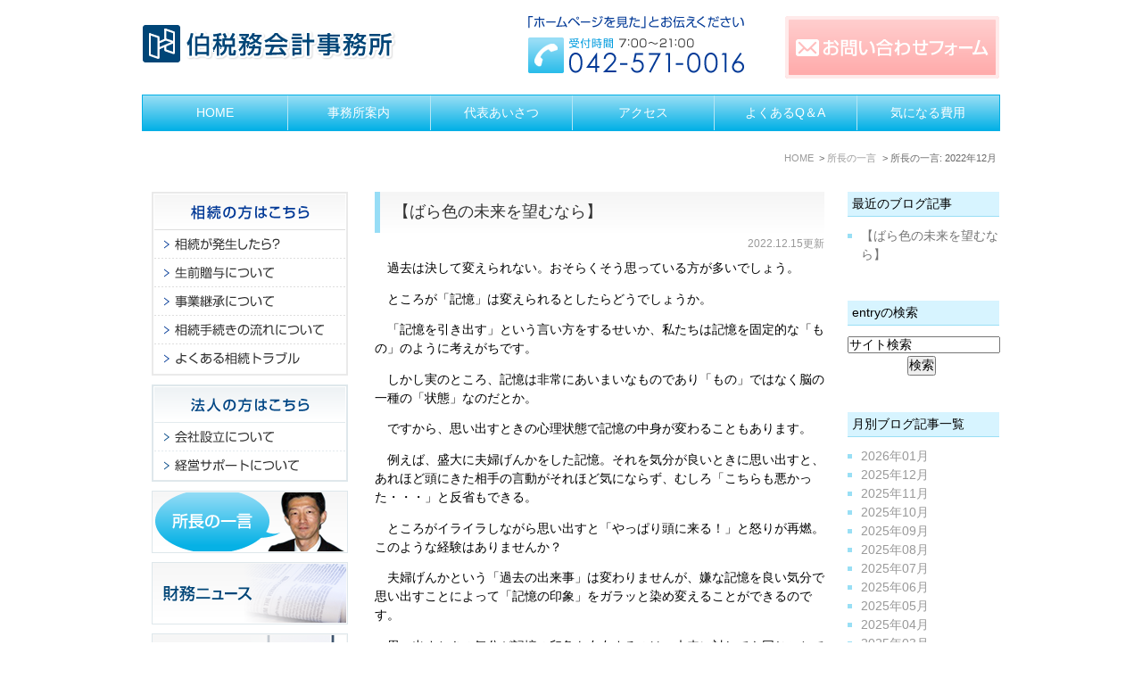

--- FILE ---
content_type: text/html; charset=UTF-8
request_url: http://www.haku-tax.com/blog/staff/2022/12/
body_size: 6108
content:
<!DOCTYPE html>
<html lang="ja" prefix="og: http://ogp.me/ns#">
    <head>
        <meta charset="UTF-8">
        <title>所長の一言 | 2022年12月</title>
        <meta name="description" content="所長の一言 | 2022年12月。">
        
        
        
        <link rel="canonical" href="http://www.haku-tax.com/blog/staff/2022/12/">
        
        <link rel="alternate" type="application/atom+xml" title="Atom" href="/blog/atom.xml"/>
        
        <meta name="viewport" content="width=device-width, initial-scale=1.0, minimum-scale=1.0, maximum-scale=1.0">
        <meta name="format-detection" content="telephone=no">
        

        <link rel="icon" href="/favicon.ico">
        <link rel="stylesheet" href="http://static.plimo.com/static/common/css/static_common.min.css?20260115062350">
        <link rel="stylesheet" href="http://static.plimo.com/static/type1/css/static_type1.min.css?20260115062350">
        <link rel="stylesheet" href="/css/plimo_structure_1.css?20260115062350" />
        <link rel="stylesheet" href="/css/plimo_content_1.css?20260115062350" />

        <!-- 2023/08/28 砂田追記 -->
<meta name="google-site-verification" content="_deNk7vfC9Zs_aA2tpHIqMTxVZwcXfCYtBuPT-Se-z8" />
        
    </head>
    <body id="blogBody" class="Category-Monthly type1">
        <div id="wrapper">
            <div id="header">
                <div id="header_bg">
  <div class="inner clearfix">
    <h1><a href="/"><img src="/asset/logo.png" alt="伯税務会計事務所"></a></h1>
    <div class="rightBox">
      <div class="pc"><a href="https://cms.plimo.com/cgi-bin/inquiry/www.haku-tax.com/?blog_id=959&amp;form_id=4781&amp;type=view&amp;token=SmgiJjvwQxt5z8Srlbx1SSoSapqym1V3ankqvc1V" target="_blank"><img alt="メールでお問合せ" src="/asset/header_mail.png" class="pc_mail"></a><img src="/asset/header_tel.png" alt="042-571-0016" class="pc_tel"></div>

      <div id="tel_button"><span data-plimo-url="cms.plimo.com" data-plimo-tel="0425710016" data-plimo-blog-id="959" data-plimo-token="SmgiJjvwQxt5z8Srlbx1SSoSapqym1V3ankqvc1V"><a href="tel:0425710016"><img src="http://www.haku-tax.com/asset/tel_sp.png" alt="tel_sp.png" /></a></span></div>
      <div id="menu_button" class="toggleMenu"><img  alt="MENU" src="/asset/menu_sp.png"></div>
    </div>
  </div>
</div>

<div id="gnav">
  <ul class="nav">
    <li class="first"><a href="/">HOME</a></li>
    <li><a href="/about/">事務所案内</a></li>
    <li><a href="/about/#a02">代表あいさつ</a></li>
    <li><a href="/about/#a03">アクセス</a></li>
    <li><a href="/qa/">よくあるQ＆A</a></li>
    <li class="last"><a href="/cost/">気になる費用 </a></li>
  </ul>
</div>

            </div>
            <!--//header-->
            <div id="mainimage">
                

            </div>
            <!--//mainimage-->

            
<ul id="bread" itemscope itemtype="http://data-vocabulary.org/Breadcrumb">
    <li><a href="/" itemprop="url"><span itemprop="title">HOME</span></a></li>
    

    <li><a href="http://www.haku-tax.com/blog/staff/" itemprop="url"><span itemprop="title">所長の一言</span></a></li>


<li><span itemprop="title">所長の一言: 2022年12月</span></li>

</ul>

            <!--//bread-->

            <div class="clearfix" id="base">
                <div id="contentBase">
                    
                    <!--//content-top-->
                    
                    <div id="content" class="clearfix">
                        
<div id="blogList" class="contentArea">


    
        
        
        
    
    <div class="entry" itemscope itemType="http://schema.org/BlogPosting">
    <h3 class="entry-title" itemprop="name"><a href="http://www.haku-tax.com/blog/2022/12/post-302-818758.html" itemprop="url">【ばら色の未来を望むなら】 </a></h3>
   <p class="date">2022.12.15更新</p>
    <div class="blogArea" itemprop="articleBody">
    <p>　過去は決して変えられない。おそらくそう思っている方が多いでしょう。</p>
<p>　ところが「記憶」は変えられるとしたらどうでしょうか。</p>
<p>　「記憶を引き出す」という言い方をするせいか、私たちは記憶を固定的な「もの」のように考えがちです。</p>
<p>　しかし実のところ、記憶は非常にあいまいなものであり「もの」ではなく脳の一種の「状態」なのだとか。</p>
<p>　ですから、思い出すときの心理状態で記憶の中身が変わることもあります。</p>
<p>　例えば、盛大に夫婦げんかをした記憶。それを気分が良いときに思い出すと、あれほど頭にきた相手の言動がそれほど気にならず、むしろ「こちらも悪かった・・・」と反省もできる。</p>
<p>　ところがイライラしながら思い出すと「やっぱり頭に来る！」と怒りが再燃。このような経験はありませんか？</p>
<p>　夫婦げんかという「過去の出来事」は変わりませんが、嫌な記憶を良い気分で思い出すことによって「記憶の印象」をガラッと染め変えることができるのです。</p>
<p>　思い出すときの気分が記憶の印象を左右するのは、未来に対しても同じことです。</p>
<p>　将来を良い気分で思い描いておけば、この先、将来を思うたびに「良い感じ」がよみがえって、ますます将来像が良い感じになっていくでしょう。</p>
<p>　逆に暗い気持ちで将来を思い描けば、先のことを考えるたびに暗い気持ちもよみがえって、明るい見通しが立たなくなります。</p>
<p>　つまりばら色の未来を望むのであれば「今」をばら色の気分で過ごし、記憶を「ばら色」に染めておく、というわけです。</p>
<p>　実際の出来事はともかく、気分はばら色で商売する。</p>
<p>　単純なことですが、これからの日本を考えると、これはやってみる価値は大いにありそうです。</p>
    </div>
    <!--//blogArea-->

    <p class="contributor">投稿者: <span class="author">伯税務会計事務所</span></p>



</div>




<div id="pagenation">
<div class="clearfix inner">
    
    
    
    <ul>
    <li class="active"><a href="/blog/staff/2022/12/index.html">1</a></li>
    </ul>
    
    
</div>
</div>
<!--//pagenation-->

</div>
<!--//contentArea-->


<div id="blogside">
<div class="archiveBox" id="archiveLatest">
    <h3>最近のブログ記事</h3>
    <ul>
    
    
        <li><a href="http://www.haku-tax.com/blog/2022/12/post-302-818758.html">【ばら色の未来を望むなら】 </a></li>
    
    
    </ul>
</div>

<div class="archiveBox" id="archiveSearch">
    <h3>entryの検索</h3>
    <form action="http://www.google.co.jp/search" method="get" class="blog_search_form">
        <span class="blog_search_input"><input class="base_border_color searchInput" type="text" onfocus="if(this.value == 'サイト検索') this.value='';" onblur="if(this.value == '') this.value='サイト検索';" value="サイト検索" name="q"></span>
        <span class="blog_search_submit"><input class="base_bg_color_1" type="submit" value="検索"></span>
        <input type="hidden" value="UTF-8" name="ie">
        <input type="hidden" value="UTF-8" name="oe">
        <input type="hidden" value="ja" name="hl">
        <input type="hidden" value="www.haku-tax.com" name="sitesearch">
    </form>
</div>
<div class="archiveBox" id="archiveMonth">
    <h3>月別ブログ記事一覧</h3>
    <ul>
    
        
    
        
        
        <li><a href="http://www.haku-tax.com/blog/staff/2026/01/">2026年01月</a><span class="category_count_block">&nbsp;(1)</span></li>
    
        
        
        <li><a href="http://www.haku-tax.com/blog/staff/2025/12/">2025年12月</a><span class="category_count_block">&nbsp;(1)</span></li>
    
        
        
        <li><a href="http://www.haku-tax.com/blog/staff/2025/11/">2025年11月</a><span class="category_count_block">&nbsp;(1)</span></li>
    
        
        
        <li><a href="http://www.haku-tax.com/blog/staff/2025/10/">2025年10月</a><span class="category_count_block">&nbsp;(1)</span></li>
    
        
        
        <li><a href="http://www.haku-tax.com/blog/staff/2025/09/">2025年09月</a><span class="category_count_block">&nbsp;(1)</span></li>
    
        
        
        <li><a href="http://www.haku-tax.com/blog/staff/2025/08/">2025年08月</a><span class="category_count_block">&nbsp;(1)</span></li>
    
        
        
        <li><a href="http://www.haku-tax.com/blog/staff/2025/07/">2025年07月</a><span class="category_count_block">&nbsp;(1)</span></li>
    
        
        
        <li><a href="http://www.haku-tax.com/blog/staff/2025/06/">2025年06月</a><span class="category_count_block">&nbsp;(1)</span></li>
    
        
        
        <li><a href="http://www.haku-tax.com/blog/staff/2025/05/">2025年05月</a><span class="category_count_block">&nbsp;(1)</span></li>
    
        
        
        <li><a href="http://www.haku-tax.com/blog/staff/2025/04/">2025年04月</a><span class="category_count_block">&nbsp;(1)</span></li>
    
        
        
        <li><a href="http://www.haku-tax.com/blog/staff/2025/03/">2025年03月</a><span class="category_count_block">&nbsp;(1)</span></li>
    
        
        
        <li><a href="http://www.haku-tax.com/blog/staff/2025/02/">2025年02月</a><span class="category_count_block">&nbsp;(1)</span></li>
    
        
        
        <li><a href="http://www.haku-tax.com/blog/staff/2025/01/">2025年01月</a><span class="category_count_block">&nbsp;(1)</span></li>
    
        
        
        <li><a href="http://www.haku-tax.com/blog/staff/2024/12/">2024年12月</a><span class="category_count_block">&nbsp;(1)</span></li>
    
        
        
        <li><a href="http://www.haku-tax.com/blog/staff/2024/11/">2024年11月</a><span class="category_count_block">&nbsp;(1)</span></li>
    
        
        
        <li><a href="http://www.haku-tax.com/blog/staff/2024/10/">2024年10月</a><span class="category_count_block">&nbsp;(1)</span></li>
    
        
        
        <li><a href="http://www.haku-tax.com/blog/staff/2024/09/">2024年09月</a><span class="category_count_block">&nbsp;(1)</span></li>
    
        
        
        <li><a href="http://www.haku-tax.com/blog/staff/2024/08/">2024年08月</a><span class="category_count_block">&nbsp;(1)</span></li>
    
        
        
        <li><a href="http://www.haku-tax.com/blog/staff/2024/07/">2024年07月</a><span class="category_count_block">&nbsp;(1)</span></li>
    
        
        
        <li><a href="http://www.haku-tax.com/blog/staff/2024/06/">2024年06月</a><span class="category_count_block">&nbsp;(1)</span></li>
    
        
        
        <li><a href="http://www.haku-tax.com/blog/staff/2024/05/">2024年05月</a><span class="category_count_block">&nbsp;(1)</span></li>
    
        
        
        <li><a href="http://www.haku-tax.com/blog/staff/2024/04/">2024年04月</a><span class="category_count_block">&nbsp;(1)</span></li>
    
        
        
        <li><a href="http://www.haku-tax.com/blog/staff/2024/03/">2024年03月</a><span class="category_count_block">&nbsp;(1)</span></li>
    
        
        
        <li><a href="http://www.haku-tax.com/blog/staff/2024/02/">2024年02月</a><span class="category_count_block">&nbsp;(1)</span></li>
    
        
        
        <li><a href="http://www.haku-tax.com/blog/staff/2024/01/">2024年01月</a><span class="category_count_block">&nbsp;(1)</span></li>
    
        
        
        <li><a href="http://www.haku-tax.com/blog/staff/2023/12/">2023年12月</a><span class="category_count_block">&nbsp;(1)</span></li>
    
        
        
        <li><a href="http://www.haku-tax.com/blog/staff/2023/11/">2023年11月</a><span class="category_count_block">&nbsp;(1)</span></li>
    
        
        
        <li><a href="http://www.haku-tax.com/blog/staff/2023/10/">2023年10月</a><span class="category_count_block">&nbsp;(1)</span></li>
    
        
        
        <li><a href="http://www.haku-tax.com/blog/staff/2023/09/">2023年09月</a><span class="category_count_block">&nbsp;(1)</span></li>
    
        
        
        <li><a href="http://www.haku-tax.com/blog/staff/2023/08/">2023年08月</a><span class="category_count_block">&nbsp;(1)</span></li>
    
        
        
        <li><a href="http://www.haku-tax.com/blog/staff/2023/07/">2023年07月</a><span class="category_count_block">&nbsp;(1)</span></li>
    
        
        
        <li><a href="http://www.haku-tax.com/blog/staff/2023/06/">2023年06月</a><span class="category_count_block">&nbsp;(1)</span></li>
    
        
        
        <li><a href="http://www.haku-tax.com/blog/staff/2023/05/">2023年05月</a><span class="category_count_block">&nbsp;(1)</span></li>
    
        
        
        <li><a href="http://www.haku-tax.com/blog/staff/2023/04/">2023年04月</a><span class="category_count_block">&nbsp;(1)</span></li>
    
        
        
        <li><a href="http://www.haku-tax.com/blog/staff/2023/03/">2023年03月</a><span class="category_count_block">&nbsp;(1)</span></li>
    
        
        
        <li><a href="http://www.haku-tax.com/blog/staff/2023/02/">2023年02月</a><span class="category_count_block">&nbsp;(1)</span></li>
    
        
        
        <li><a href="http://www.haku-tax.com/blog/staff/2023/01/">2023年01月</a><span class="category_count_block">&nbsp;(1)</span></li>
    
        
        
        <li><a href="http://www.haku-tax.com/blog/staff/2022/12/">2022年12月</a><span class="category_count_block">&nbsp;(1)</span></li>
    
        
        
        <li><a href="http://www.haku-tax.com/blog/staff/2022/11/">2022年11月</a><span class="category_count_block">&nbsp;(1)</span></li>
    
        
        
        <li><a href="http://www.haku-tax.com/blog/staff/2022/10/">2022年10月</a><span class="category_count_block">&nbsp;(1)</span></li>
    
        
        
        <li><a href="http://www.haku-tax.com/blog/staff/2022/09/">2022年09月</a><span class="category_count_block">&nbsp;(1)</span></li>
    
        
        
        <li><a href="http://www.haku-tax.com/blog/staff/2022/08/">2022年08月</a><span class="category_count_block">&nbsp;(1)</span></li>
    
        
        
        <li><a href="http://www.haku-tax.com/blog/staff/2022/07/">2022年07月</a><span class="category_count_block">&nbsp;(1)</span></li>
    
        
        
        <li><a href="http://www.haku-tax.com/blog/staff/2022/06/">2022年06月</a><span class="category_count_block">&nbsp;(1)</span></li>
    
        
        
        <li><a href="http://www.haku-tax.com/blog/staff/2022/05/">2022年05月</a><span class="category_count_block">&nbsp;(1)</span></li>
    
        
        
        <li><a href="http://www.haku-tax.com/blog/staff/2022/04/">2022年04月</a><span class="category_count_block">&nbsp;(1)</span></li>
    
        
        
        <li><a href="http://www.haku-tax.com/blog/staff/2022/03/">2022年03月</a><span class="category_count_block">&nbsp;(1)</span></li>
    
        
        
        <li><a href="http://www.haku-tax.com/blog/staff/2022/02/">2022年02月</a><span class="category_count_block">&nbsp;(1)</span></li>
    
        
        
        <li><a href="http://www.haku-tax.com/blog/staff/2022/01/">2022年01月</a><span class="category_count_block">&nbsp;(1)</span></li>
    
        
        
        <li><a href="http://www.haku-tax.com/blog/staff/2021/12/">2021年12月</a><span class="category_count_block">&nbsp;(1)</span></li>
    
        
        
        <li><a href="http://www.haku-tax.com/blog/staff/2021/11/">2021年11月</a><span class="category_count_block">&nbsp;(1)</span></li>
    
        
        
        <li><a href="http://www.haku-tax.com/blog/staff/2021/10/">2021年10月</a><span class="category_count_block">&nbsp;(1)</span></li>
    
        
        
        <li><a href="http://www.haku-tax.com/blog/staff/2021/09/">2021年09月</a><span class="category_count_block">&nbsp;(1)</span></li>
    
        
        
        <li><a href="http://www.haku-tax.com/blog/staff/2021/08/">2021年08月</a><span class="category_count_block">&nbsp;(1)</span></li>
    
        
        
        <li><a href="http://www.haku-tax.com/blog/staff/2021/07/">2021年07月</a><span class="category_count_block">&nbsp;(1)</span></li>
    
        
        
        <li><a href="http://www.haku-tax.com/blog/staff/2021/06/">2021年06月</a><span class="category_count_block">&nbsp;(1)</span></li>
    
        
        
        <li><a href="http://www.haku-tax.com/blog/staff/2021/05/">2021年05月</a><span class="category_count_block">&nbsp;(1)</span></li>
    
        
        
        <li><a href="http://www.haku-tax.com/blog/staff/2021/04/">2021年04月</a><span class="category_count_block">&nbsp;(1)</span></li>
    
        
        
        <li><a href="http://www.haku-tax.com/blog/staff/2021/03/">2021年03月</a><span class="category_count_block">&nbsp;(1)</span></li>
    
        
        
        <li><a href="http://www.haku-tax.com/blog/staff/2021/02/">2021年02月</a><span class="category_count_block">&nbsp;(1)</span></li>
    
        
        
        <li><a href="http://www.haku-tax.com/blog/staff/2021/01/">2021年01月</a><span class="category_count_block">&nbsp;(1)</span></li>
    
        
        
        <li><a href="http://www.haku-tax.com/blog/staff/2020/12/">2020年12月</a><span class="category_count_block">&nbsp;(1)</span></li>
    
        
        
        <li><a href="http://www.haku-tax.com/blog/staff/2020/11/">2020年11月</a><span class="category_count_block">&nbsp;(1)</span></li>
    
        
        
        <li><a href="http://www.haku-tax.com/blog/staff/2020/10/">2020年10月</a><span class="category_count_block">&nbsp;(1)</span></li>
    
        
        
        <li><a href="http://www.haku-tax.com/blog/staff/2020/09/">2020年09月</a><span class="category_count_block">&nbsp;(1)</span></li>
    
        
        
        <li><a href="http://www.haku-tax.com/blog/staff/2020/08/">2020年08月</a><span class="category_count_block">&nbsp;(1)</span></li>
    
        
        
        <li><a href="http://www.haku-tax.com/blog/staff/2020/07/">2020年07月</a><span class="category_count_block">&nbsp;(1)</span></li>
    
        
        
        <li><a href="http://www.haku-tax.com/blog/staff/2020/06/">2020年06月</a><span class="category_count_block">&nbsp;(1)</span></li>
    
        
        
        <li><a href="http://www.haku-tax.com/blog/staff/2020/05/">2020年05月</a><span class="category_count_block">&nbsp;(1)</span></li>
    
        
        
        <li><a href="http://www.haku-tax.com/blog/staff/2020/04/">2020年04月</a><span class="category_count_block">&nbsp;(1)</span></li>
    
        
        
        <li><a href="http://www.haku-tax.com/blog/staff/2020/03/">2020年03月</a><span class="category_count_block">&nbsp;(1)</span></li>
    
        
        
        <li><a href="http://www.haku-tax.com/blog/staff/2020/02/">2020年02月</a><span class="category_count_block">&nbsp;(1)</span></li>
    
        
        
        <li><a href="http://www.haku-tax.com/blog/staff/2020/01/">2020年01月</a><span class="category_count_block">&nbsp;(1)</span></li>
    
        
        
        <li><a href="http://www.haku-tax.com/blog/staff/2019/12/">2019年12月</a><span class="category_count_block">&nbsp;(1)</span></li>
    
        
        
        <li><a href="http://www.haku-tax.com/blog/staff/2019/11/">2019年11月</a><span class="category_count_block">&nbsp;(1)</span></li>
    
        
        
        <li><a href="http://www.haku-tax.com/blog/staff/2019/10/">2019年10月</a><span class="category_count_block">&nbsp;(1)</span></li>
    
        
        
        <li><a href="http://www.haku-tax.com/blog/staff/2019/09/">2019年09月</a><span class="category_count_block">&nbsp;(1)</span></li>
    
        
        
        <li><a href="http://www.haku-tax.com/blog/staff/2019/08/">2019年08月</a><span class="category_count_block">&nbsp;(1)</span></li>
    
        
        
        <li><a href="http://www.haku-tax.com/blog/staff/2019/07/">2019年07月</a><span class="category_count_block">&nbsp;(1)</span></li>
    
        
        
        <li><a href="http://www.haku-tax.com/blog/staff/2019/06/">2019年06月</a><span class="category_count_block">&nbsp;(1)</span></li>
    
        
        
        <li><a href="http://www.haku-tax.com/blog/staff/2019/05/">2019年05月</a><span class="category_count_block">&nbsp;(1)</span></li>
    
        
        
        <li><a href="http://www.haku-tax.com/blog/staff/2019/04/">2019年04月</a><span class="category_count_block">&nbsp;(1)</span></li>
    
        
        
        <li><a href="http://www.haku-tax.com/blog/staff/2019/03/">2019年03月</a><span class="category_count_block">&nbsp;(1)</span></li>
    
        
        
        <li><a href="http://www.haku-tax.com/blog/staff/2019/02/">2019年02月</a><span class="category_count_block">&nbsp;(1)</span></li>
    
        
        
        <li><a href="http://www.haku-tax.com/blog/staff/2019/01/">2019年01月</a><span class="category_count_block">&nbsp;(1)</span></li>
    
        
        
        <li><a href="http://www.haku-tax.com/blog/staff/2018/12/">2018年12月</a><span class="category_count_block">&nbsp;(1)</span></li>
    
        
        
        <li><a href="http://www.haku-tax.com/blog/staff/2018/11/">2018年11月</a><span class="category_count_block">&nbsp;(1)</span></li>
    
        
        
        <li><a href="http://www.haku-tax.com/blog/staff/2018/10/">2018年10月</a><span class="category_count_block">&nbsp;(1)</span></li>
    
        
        
        <li><a href="http://www.haku-tax.com/blog/staff/2018/09/">2018年09月</a><span class="category_count_block">&nbsp;(1)</span></li>
    
        
        
        <li><a href="http://www.haku-tax.com/blog/staff/2018/08/">2018年08月</a><span class="category_count_block">&nbsp;(1)</span></li>
    
        
        
        <li><a href="http://www.haku-tax.com/blog/staff/2018/07/">2018年07月</a><span class="category_count_block">&nbsp;(1)</span></li>
    
        
        
        <li><a href="http://www.haku-tax.com/blog/staff/2018/06/">2018年06月</a><span class="category_count_block">&nbsp;(1)</span></li>
    
        
        
        <li><a href="http://www.haku-tax.com/blog/staff/2018/05/">2018年05月</a><span class="category_count_block">&nbsp;(1)</span></li>
    
        
        
        <li><a href="http://www.haku-tax.com/blog/staff/2018/04/">2018年04月</a><span class="category_count_block">&nbsp;(1)</span></li>
    
        
        
        <li><a href="http://www.haku-tax.com/blog/staff/2018/03/">2018年03月</a><span class="category_count_block">&nbsp;(1)</span></li>
    
        
        
        <li><a href="http://www.haku-tax.com/blog/staff/2018/02/">2018年02月</a><span class="category_count_block">&nbsp;(1)</span></li>
    
        
        
        <li><a href="http://www.haku-tax.com/blog/staff/2018/01/">2018年01月</a><span class="category_count_block">&nbsp;(1)</span></li>
    
        
        
        <li><a href="http://www.haku-tax.com/blog/staff/2017/12/">2017年12月</a><span class="category_count_block">&nbsp;(1)</span></li>
    
        
        
        <li><a href="http://www.haku-tax.com/blog/staff/2017/11/">2017年11月</a><span class="category_count_block">&nbsp;(1)</span></li>
    
        
        
        <li><a href="http://www.haku-tax.com/blog/staff/2017/10/">2017年10月</a><span class="category_count_block">&nbsp;(1)</span></li>
    
        
        
        <li><a href="http://www.haku-tax.com/blog/staff/2017/09/">2017年09月</a><span class="category_count_block">&nbsp;(1)</span></li>
    
        
        
        <li><a href="http://www.haku-tax.com/blog/staff/2017/08/">2017年08月</a><span class="category_count_block">&nbsp;(1)</span></li>
    
        
        
        <li><a href="http://www.haku-tax.com/blog/staff/2017/07/">2017年07月</a><span class="category_count_block">&nbsp;(1)</span></li>
    
        
        
        <li><a href="http://www.haku-tax.com/blog/staff/2017/06/">2017年06月</a><span class="category_count_block">&nbsp;(1)</span></li>
    
        
        
        <li><a href="http://www.haku-tax.com/blog/staff/2017/05/">2017年05月</a><span class="category_count_block">&nbsp;(1)</span></li>
    
        
        
        <li><a href="http://www.haku-tax.com/blog/staff/2017/04/">2017年04月</a><span class="category_count_block">&nbsp;(1)</span></li>
    
        
        
        <li><a href="http://www.haku-tax.com/blog/staff/2017/03/">2017年03月</a><span class="category_count_block">&nbsp;(1)</span></li>
    
        
        
        <li><a href="http://www.haku-tax.com/blog/staff/2017/02/">2017年02月</a><span class="category_count_block">&nbsp;(1)</span></li>
    
        
        
        <li><a href="http://www.haku-tax.com/blog/staff/2017/01/">2017年01月</a><span class="category_count_block">&nbsp;(1)</span></li>
    
        
        
        <li><a href="http://www.haku-tax.com/blog/staff/2016/12/">2016年12月</a><span class="category_count_block">&nbsp;(1)</span></li>
    
        
        
        <li><a href="http://www.haku-tax.com/blog/staff/2016/11/">2016年11月</a><span class="category_count_block">&nbsp;(1)</span></li>
    
        
        
        <li><a href="http://www.haku-tax.com/blog/staff/2016/10/">2016年10月</a><span class="category_count_block">&nbsp;(1)</span></li>
    
        
        
        <li><a href="http://www.haku-tax.com/blog/staff/2016/09/">2016年09月</a><span class="category_count_block">&nbsp;(1)</span></li>
    
        
        
        <li><a href="http://www.haku-tax.com/blog/staff/2016/08/">2016年08月</a><span class="category_count_block">&nbsp;(2)</span></li>
    
        
        
        <li><a href="http://www.haku-tax.com/blog/staff/2016/07/">2016年07月</a><span class="category_count_block">&nbsp;(1)</span></li>
    
        
        
        <li><a href="http://www.haku-tax.com/blog/staff/2016/06/">2016年06月</a><span class="category_count_block">&nbsp;(1)</span></li>
    
        
        
        <li><a href="http://www.haku-tax.com/blog/staff/2016/05/">2016年05月</a><span class="category_count_block">&nbsp;(1)</span></li>
    
        
        
        <li><a href="http://www.haku-tax.com/blog/staff/2016/04/">2016年04月</a><span class="category_count_block">&nbsp;(1)</span></li>
    
        
        
        <li><a href="http://www.haku-tax.com/blog/staff/2016/03/">2016年03月</a><span class="category_count_block">&nbsp;(1)</span></li>
    
        
        
        <li><a href="http://www.haku-tax.com/blog/staff/2016/02/">2016年02月</a><span class="category_count_block">&nbsp;(1)</span></li>
    
        
        
        <li><a href="http://www.haku-tax.com/blog/staff/2016/01/">2016年01月</a><span class="category_count_block">&nbsp;(1)</span></li>
    
        
        
        <li><a href="http://www.haku-tax.com/blog/staff/2015/12/">2015年12月</a><span class="category_count_block">&nbsp;(1)</span></li>
    
        
        
        <li><a href="http://www.haku-tax.com/blog/staff/2015/11/">2015年11月</a><span class="category_count_block">&nbsp;(2)</span></li>
    
        
        
        <li><a href="http://www.haku-tax.com/blog/staff/2015/10/">2015年10月</a><span class="category_count_block">&nbsp;(1)</span></li>
    
        
        
        <li><a href="http://www.haku-tax.com/blog/staff/2015/09/">2015年09月</a><span class="category_count_block">&nbsp;(1)</span></li>
    
        
        
        <li><a href="http://www.haku-tax.com/blog/staff/2015/08/">2015年08月</a><span class="category_count_block">&nbsp;(1)</span></li>
    
        
        
        <li><a href="http://www.haku-tax.com/blog/staff/2015/07/">2015年07月</a><span class="category_count_block">&nbsp;(1)</span></li>
    
        
        
        <li><a href="http://www.haku-tax.com/blog/staff/2015/06/">2015年06月</a><span class="category_count_block">&nbsp;(1)</span></li>
    
        
        
        <li><a href="http://www.haku-tax.com/blog/staff/2015/05/">2015年05月</a><span class="category_count_block">&nbsp;(1)</span></li>
    
        
        
        <li><a href="http://www.haku-tax.com/blog/staff/2015/04/">2015年04月</a><span class="category_count_block">&nbsp;(1)</span></li>
    
        
        
        <li><a href="http://www.haku-tax.com/blog/staff/2015/03/">2015年03月</a><span class="category_count_block">&nbsp;(1)</span></li>
    
        
        
        <li><a href="http://www.haku-tax.com/blog/staff/2015/02/">2015年02月</a><span class="category_count_block">&nbsp;(1)</span></li>
    
        
        
        <li><a href="http://www.haku-tax.com/blog/staff/2015/01/">2015年01月</a><span class="category_count_block">&nbsp;(1)</span></li>
    
        
        
        <li><a href="http://www.haku-tax.com/blog/staff/2014/12/">2014年12月</a><span class="category_count_block">&nbsp;(1)</span></li>
    
        
        
        <li><a href="http://www.haku-tax.com/blog/staff/2014/11/">2014年11月</a><span class="category_count_block">&nbsp;(1)</span></li>
    
        
        
        <li><a href="http://www.haku-tax.com/blog/staff/2014/10/">2014年10月</a><span class="category_count_block">&nbsp;(1)</span></li>
    
        
        
        <li><a href="http://www.haku-tax.com/blog/staff/2014/09/">2014年09月</a><span class="category_count_block">&nbsp;(1)</span></li>
    
        
        
        <li><a href="http://www.haku-tax.com/blog/staff/2014/08/">2014年08月</a><span class="category_count_block">&nbsp;(1)</span></li>
    
        
        
        <li><a href="http://www.haku-tax.com/blog/staff/2014/07/">2014年07月</a><span class="category_count_block">&nbsp;(1)</span></li>
    
        
        
        <li><a href="http://www.haku-tax.com/blog/staff/2014/06/">2014年06月</a><span class="category_count_block">&nbsp;(1)</span></li>
    
        
        
        <li><a href="http://www.haku-tax.com/blog/staff/2014/05/">2014年05月</a><span class="category_count_block">&nbsp;(1)</span></li>
    
        
        
        <li><a href="http://www.haku-tax.com/blog/staff/2014/04/">2014年04月</a><span class="category_count_block">&nbsp;(1)</span></li>
    
        
        
        <li><a href="http://www.haku-tax.com/blog/staff/2014/03/">2014年03月</a><span class="category_count_block">&nbsp;(1)</span></li>
    
        
        
        <li><a href="http://www.haku-tax.com/blog/staff/2014/02/">2014年02月</a><span class="category_count_block">&nbsp;(1)</span></li>
    
        
        
        <li><a href="http://www.haku-tax.com/blog/staff/2014/01/">2014年01月</a><span class="category_count_block">&nbsp;(1)</span></li>
    
        
        
        <li><a href="http://www.haku-tax.com/blog/staff/2013/12/">2013年12月</a><span class="category_count_block">&nbsp;(1)</span></li>
    
        
        
        <li><a href="http://www.haku-tax.com/blog/staff/2013/11/">2013年11月</a><span class="category_count_block">&nbsp;(1)</span></li>
    
        
        
        <li><a href="http://www.haku-tax.com/blog/staff/2013/10/">2013年10月</a><span class="category_count_block">&nbsp;(1)</span></li>
    
        
        
        <li><a href="http://www.haku-tax.com/blog/staff/2013/09/">2013年09月</a><span class="category_count_block">&nbsp;(1)</span></li>
    
        
        
        <li><a href="http://www.haku-tax.com/blog/staff/2013/08/">2013年08月</a><span class="category_count_block">&nbsp;(1)</span></li>
    
        
        
        <li><a href="http://www.haku-tax.com/blog/staff/2013/07/">2013年07月</a><span class="category_count_block">&nbsp;(1)</span></li>
    
        
        
        <li><a href="http://www.haku-tax.com/blog/staff/2013/06/">2013年06月</a><span class="category_count_block">&nbsp;(1)</span></li>
    
        
        
        <li><a href="http://www.haku-tax.com/blog/staff/2013/05/">2013年05月</a><span class="category_count_block">&nbsp;(2)</span></li>
    
        
        
        <li><a href="http://www.haku-tax.com/blog/staff/2013/04/">2013年04月</a><span class="category_count_block">&nbsp;(1)</span></li>
    
        
        
        <li><a href="http://www.haku-tax.com/blog/staff/2013/03/">2013年03月</a><span class="category_count_block">&nbsp;(1)</span></li>
    
        
        
        <li><a href="http://www.haku-tax.com/blog/staff/2013/02/">2013年02月</a><span class="category_count_block">&nbsp;(1)</span></li>
    
        
        
        <li><a href="http://www.haku-tax.com/blog/staff/2013/01/">2013年01月</a><span class="category_count_block">&nbsp;(1)</span></li>
    
        
        
        <li><a href="http://www.haku-tax.com/blog/staff/2012/12/">2012年12月</a><span class="category_count_block">&nbsp;(1)</span></li>
    
        
        
        <li><a href="http://www.haku-tax.com/blog/staff/2012/11/">2012年11月</a><span class="category_count_block">&nbsp;(1)</span></li>
    
        
        
        <li><a href="http://www.haku-tax.com/blog/staff/2012/10/">2012年10月</a><span class="category_count_block">&nbsp;(1)</span></li>
    
        
        
        <li><a href="http://www.haku-tax.com/blog/staff/2012/09/">2012年09月</a><span class="category_count_block">&nbsp;(1)</span></li>
    
        
        
        <li><a href="http://www.haku-tax.com/blog/staff/2012/08/">2012年08月</a><span class="category_count_block">&nbsp;(1)</span></li>
    
        
        
        <li><a href="http://www.haku-tax.com/blog/staff/2012/07/">2012年07月</a><span class="category_count_block">&nbsp;(1)</span></li>
    
        
        
        <li><a href="http://www.haku-tax.com/blog/staff/2012/06/">2012年06月</a><span class="category_count_block">&nbsp;(1)</span></li>
    
        
        
        <li><a href="http://www.haku-tax.com/blog/staff/2012/05/">2012年05月</a><span class="category_count_block">&nbsp;(1)</span></li>
    
        
        
        <li><a href="http://www.haku-tax.com/blog/staff/2012/04/">2012年04月</a><span class="category_count_block">&nbsp;(1)</span></li>
    
        
        
        <li><a href="http://www.haku-tax.com/blog/staff/2012/03/">2012年03月</a><span class="category_count_block">&nbsp;(1)</span></li>
    
        
        
        <li><a href="http://www.haku-tax.com/blog/staff/2012/02/">2012年02月</a><span class="category_count_block">&nbsp;(1)</span></li>
    
        
        
        <li><a href="http://www.haku-tax.com/blog/staff/2012/01/">2012年01月</a><span class="category_count_block">&nbsp;(1)</span></li>
    

    
    </ul>

</div>



<div class="archiveBox" id="archiveCategory">
    <h3>カテゴリ</h3>
    <ul>
        
    

    </ul>
</div>


</div>
<!--//blogside-->

                    </div>
                    <!--//content-->
                        
                    <div id="content-bottom" class="clearfix">
                        <div class="bottom_inq mb30 clearfix">
  <div class="pc"><a href="https://cms.plimo.com/cgi-bin/inquiry/www.haku-tax.com/?blog_id=959&amp;form_id=4781&amp;type=view&amp;token=SmgiJjvwQxt5z8Srlbx1SSoSapqym1V3ankqvc1V" target="_blank"> <img src="/asset/top_bn.png" alt="TEL:　042-571-0016 FAX 042-576-3684 お急ぎの方は、お電話での相談を承っております！" class="bn01"></a></div>
  <div class="sp"><a href="https://cms.plimo.com/cgi-bin/inquiry/www.haku-tax.com/?blog_id=959&amp;form_id=4781&amp;type=view&amp;token=SmgiJjvwQxt5z8Srlbx1SSoSapqym1V3ankqvc1V" target="_blank"><img src="/asset/top_bn_sp.png" alt="TEL:　042-571-0016 FAX 042-576-3684 お急ぎの方は、お電話での相談を承っております！" class="bn01"></a></div>
</div>
                    </div>
                    <!--//content-bottom-->
                </div>
                <!--//contentBase-->

                <div id="side">
                    <div class="inner clearfix">

	<div class="clearfix wrap01"> <a href="/inheritance/"><img src="/asset/side01.png" alt="相続の方はこちら" class="bn"></a> <a href="/company/"><img src="/asset/side02.png" alt="法人の方はこちら" class="bn"></a></div> <div class="clearfix wrap02">
	<a href="/blog/staff/"><img src="/asset/side03.png" alt="所長の一言" class="bn"></a> <a href="/blog/news"><img src="/asset/side04.png" alt="財務ニュース" class="bn"></a> <a href="/blog/topic"><img src="/asset/side05.png" alt="トピックス" class="bn"></a> <a target="_blank" href="https://www.facebook.com/pages/%E4%BC%AF%E7%A8%8E%E5%8B%99%E4%BC%9A%E8%A8%88%E4%BA%8B%E5%8B%99%E6%89%80/246013745573570"><img src="/asset/side06.png" alt="facebook" class="bn"></a> <a href="https://cms.plimo.com/cgi-bin/inquiry/www.haku-tax.com/?blog_id=959&amp;form_id=4781&amp;type=view&amp;token=SmgiJjvwQxt5z8Srlbx1SSoSapqym1V3ankqvc1V" target="_blank"><img src="/asset/side07.png" alt="お問い合わせフォーム" class="bn side_last"></a></div>
</div>
<div class="gnv_tmp_width_1000">
	<div id="news" class="contentArea news_list">
<h2 class="titleBg">新着情報</h2>
<a href="/news/" class="ov"><span class="newsBt">一覧へ&nbsp;&gt;</span></a>
<dl class="clearfix"><dt>2026/01/15</dt><dd><a href="http://www.haku-tax.com/blog/2026/01/post-373-871776.html" class="new">【「異端の一手」が未来を拓く】</a></dd></dl>
<dl class="clearfix"><dt>2025/12/15</dt><dd><a href="http://www.haku-tax.com/blog/2025/12/post-371-870731.html" class="new">【健康を守る経営】</a></dd></dl>
<dl class="clearfix"><dt>2025/11/15</dt><dd><a href="http://www.haku-tax.com/blog/2025/11/post-369-869683.html" class="new">【読書という最高の武器】</a></dd></dl>
<dl class="clearfix"><dt>2025/10/15</dt><dd><a href="http://www.haku-tax.com/blog/2025/10/post-367-868578.html" class="new">【余白が生み出す新しい世界観】</a></dd></dl>
<dl class="clearfix"><dt>2025/09/16</dt><dd><a href="http://www.haku-tax.com/blog/2025/09/post-365-867470.html" class="new">【問いを変えると景色が変わる】</a></dd></dl>

</div>
	</div>
                </div>
                <!--//side-->

            </div>
            <!--//base-->

            <div id="footer">
                <div id="pagetop"><a href="#wrapper"><img style="display: none;" src="http://static.plimo.com/static/type1/images/pagetop.png" alt="page top" id="pagetopBt"></a></div>
<div class="inner">
    <ul class="footerLink">
    <li><a href="/">HOME</a>｜</li>
    <li><a href="/about/">事務所案内</a>｜</li>
    <li><a href="/inheritance/">相続について</a>｜</li>
    <li><a href="/company/">法人の方へ</a>｜</li>
    <li><a href="/qa/">よくあるQ＆A</a>｜</li>
<li><a href="/cost/">気になる費用について</a>｜</li>
<li><a href="/blog/staff">STAFF BLOG</a>｜</li>
    <li><a href="/sitemap.html">サイトマップ</a>｜</li>
 <li><a href="https://cms.plimo.com/cgi-bin/inquiry/www.haku-tax.com/?blog_id=959&amp;form_id=4781&amp;type=view&amp;token=SmgiJjvwQxt5z8Srlbx1SSoSapqym1V3ankqvc1V" target="_blank">お問い合わせ</a></li>
    </ul>
    <address>立川市・国分寺市周辺で相続の得意な税理士なら伯税務会計事務所Copyright(c) 伯税務会計事務所  All Rights Reserved.</address>
</div>

            </div>
            <!--//footer-->
        </div>
        <!--//wrapper-->

        <script type="text/javascript" src="http://static.plimo.com/static/common/js/static_type1.min.js?20260115062350"></script>
        <script type="text/javascript" src="/js/plimo.js?20260115062350"></script>
        <!--[if lt IE 9]>
        <script type="text/javascript" src="http://static.plimo.com/static/common/js/static_ie8.min.js?20260115062350"></script>
        <![endif]-->
        
        <div id="ext_service_tag" style="height:0; overflow:hidden;">
            

<!-- 2023/08/28 砂田追記 -->
<!-- Google tag (gtag.js) -->
<script async src="https://www.googletagmanager.com/gtag/js?id=UA-51907820-40&id=G-0S311W0RNE"></script>
<script>
  window.dataLayer = window.dataLayer || [];
  function gtag(){dataLayer.push(arguments);}
  gtag('js', new Date());

  gtag('config', 'UA-51907820-40');
 gtag('config', 'G-0S311W0RNE');
</script>




        </div>
    </body>
</html>



--- FILE ---
content_type: text/css
request_url: http://www.haku-tax.com/css/plimo_content_1.css?20260115062350
body_size: 26410
content:
@charset "utf-8";
/* CSS Document */

/* *******************************************************************************
-------------------------------------------------------------
■ PC
-------------------------------------------------------------
 1. title
 ├ 1-1. h2
 ├ 1-2. h3
 └ 1-3. h4 
 2. bt
 3. base template
 4. SNS
 5. table
 ├ 5-1. default
 ├ 5-3. table01
 ├ 5-3. table02 
 └ 5-4. hours
 6. 汎用プロパティ
 ├ 6-1. float
 ├ 6-2. margin
 ├ 6-3. text-align
 ├ 6-4. 画像の配置
 ├ 6-5. 画像の装飾
 └ 6-6. rollover（透過）
 7. その他テンプレート
 ├ 7-1. ビフォーアフター
 ├ 7-2. list
 ├ 7-3. flow
 └ 7-4. qa
 8. MAP
 9. コンテンツ非表示
 10. pc sp change

------------------------------------------------------------- 
■ Tablet
-------------------------------------------------------------
 3. base template
 └ 3-1. top bn
 
------------------------------------------------------------- 
■ SmartPhone
-------------------------------------------------------------
 2. bt
 3. base template
 └ 3-1.画像横並び
 7. その他テンプレート
 └ 7-1. ビフォーアフター
 10. pc sp change

******************************************************************************* */
/* ----------------------------------------------------------
■ PC
----------------------------------------------------------- */
/* =====================================
 1. title (h2,h3,h4)
===================================== */
/* 1-1. h2 -------------------------- */
.gnv_tmp_h2_bg {
    border-top: 5px solid #97def5;
    position: relative;
	background: #1EB8E8;
	color:#fff;
}
.gnv_tmp_h2_bg h2 {
    font-size: 22px;
    padding: 15px 20px 15px;
    line-height: 1.2;
	margin: 0 0 20px 0 !important;
}
/* h2 titleBg */
h2.titleBg,
#blogBody .contentArea h3 {
    
	background: none #f5f5f5;
	background: -webkit-gradient(linear, left top, left bottom, color-stop(1.00, #fff), color-stop(0.00, #f5f5f5));
	background: -webkit-linear-gradient(top, #f5f5f5 0%, #fff 100%);
	background: -moz-linear-gradient(top, #f5f5f5 0%, #fff 100%);
	background: -o-linear-gradient(top, #f5f5f5 0%, #fff 100%);
	background: -ms-linear-gradient(top, #f5f5f5 0%, #fff 100%);
	background: linear-gradient(top, #f5f5f5 0%, #fff 100%);
	font-size: 130%;
    line-height: 1.2;
    padding: 12px 15px 13px;
	border-radius: 0;
    position: relative;
		font-weight: normal;
		border-left:6px solid #97DDF6;
}


/* 1-2. h3 -------------------------- */
.gnv_tmp_h3_bg {
	position: relative;
	background: none #f5f5f5;
	background: -webkit-gradient(linear, left top, left bottom, color-stop(1.00, #F0F0F0), color-stop(0.00, #fff));
	background: -webkit-linear-gradient(top, #fff 0%, #F0F0F0 100%);
	background: -moz-linear-gradient(top, #fff 0%,  #F0F0F0 100%);
	background: -o-linear-gradient(top, #fff 0%,  #F0F0F0 100%);
	background: -ms-linear-gradient(top, #fff 0%, #F0F0F0 100%);
	background: linear-gradient(top, #fff 0%, #F0F0F0 100%);

	
}
.gnv_tmp_h3_bg:after {
background-color: #97DDF6;
content: "";
display: block;
height: 100%;
left: 0px;
position: absolute;
top: 0;
width: 6px;
}
.gnv_tmp_h3_bg h3 {
	font-size: 120%;
    padding: 10px 15px 10px 20px;
	-moz-box-shadow: 1px 1px 3px #fff;　  
    -webkit-box-shadow: 1px 1px 3px #fff;　  
	line-height: 1.2;
	font-weight: normal;
	font-size:18px;
}
/* 1-3. h4 -------------------------- */
.gnv_tmp_h4_bg {
	position: relative;
border-bottom: 2px dotted #E5E5E5;
	font-weight: bold;
	margin-bottom: 1em !important;
}

.gnv_tmp_h4_bg01{
	
	background:#325fab;
	padding:10px 20px;
	color:#fff;
	font-size:18px;
}

.gnv_tmp_h4_bg02{
	background:#000;
	color:#fff;
	padding:10px 20px;
	font-size:18px;
}

.gnv_tmp_h4_bg:after {
    border-right: 1px solid #325fab;
    border-top: 1px solid #325fab;
    content: "";
    display: block;
    height: 6px;
    margin-top: -3px;
    position: absolute;
    left: 0px;
    top: 24px;
    transform: rotate(45deg);
	-webkit-transform: rotate(45deg);
	-ms-transform: rotate(45deg);
    width: 6px;
}
.gnv_tmp_h4_bg h4 {
	line-height: 1.4;
   padding: 13px 5px 10px 20px;
	font-weight: normal;
	font-size:18px;
}
h5{
	padding:0px 20px 0px 20px;
}
.gnv_tmp_h5_bg {
	position:relative;
}
.gnv_tmp_h5_bg:before {
	content: "";
	position: absolute;
	background: #06b1e6;
	top : 25%;
	height: 10px;
	width: 10px;
	box-shadow: inset 1px 1px 1px #019cde;
	border-radius: 50%;
}

/* =====================================
 2. bt
===================================== */
.gnv_tmp_bt a {
	line-height: 1.4;
	display: block;
	padding: 8px 20px;
	text-align: center;
	font-weight:normal;
	color:#fff;
    background: #97def5;
	background: -webkit-gradient(linear, left top, left bottom, color-stop(1.00, #06b1e5), color-stop(0.00, #97ddf6));
	background: -webkit-linear-gradient(top, #97ddf6 0%, #06b1e5 100%);
	background: -moz-linear-gradient(top, #97ddf6 0%, #06b1e5 100%);
	background: -o-linear-gradient(top, #97ddf6 0%, #06b1e5 100%);
	background: -ms-linear-gradient(top, #97ddf6 0%, #06b1e5 100%);
	background: linear-gradient(top, #97ddf6 0%, #06b1e5 100%);
	-webkit-box-shadow: 0 3px 0 0 #cdcdcd;
	-moz-box-shadow: 0 3px 0 0 #cdcdcd;
	border-radius:6px;
}
.text_image .gnv_tmp_bt a {
	margin-top: 0.5em;
}
.gnv_tmp_bt a:hover,
.gnv_tmp_detail a:hover {
	text-decoration: none;
	background: #06b1e5;
}
/* btサイズ指定の場合 */
.gnv_tmp_detail a {
	width: 35%;
	float: left;
	position:relative;
}
.gnv_tmp_detail a:before {

	position:absolute;
	content:"";
	
    border-right: 1px solid #fff;
    border-top: 1px solid #fff;
    content: "";
    display: block;
    height: 6px;
    margin-top: -3px;
    position: absolute;
right: 10px;
    top: 50%;
    transform: rotate(45deg);
	-webkit-transform: rotate(45deg);
	-ms-transform: rotate(45deg);
    width: 6px;
}
	


/* =====================================
 3. base template
===================================== */
.text_box {
	float: right;
	width: 67%;
}
.b_11_2_in span img,
.b_11 .b_11_in span img {
	margin: 0 1em 1em 0;
}
.b_01, .b_02 {
	margin: 0 0 1em;
}
.b_11_2_in span img {
    display: block;
    float: left;
    width: 38.5%;
    margin: 0px 0.5em 0.5em 0px;
    line-height: 1px;
	border-radius: 0 !important;
}
.under .b_11_2_in span img {
    width: auto;
	max-width:270px;
}
.under .b_11 .b_11_in span img{
	width: auto;
	max-width:270px;
}
/* =====================================
 4. SNS
===================================== */
#line,
#facebook,
.fb-like {
	margin-bottom: 5px;
}

/* =====================================
 5. table
===================================== */
/* 5-1. default -------------------------- */
.b_06 table td,
.b_06 table th {
    border: 1px solid #ccc;
}
.b_06_item {
    background: none repeat scroll 0 0 #97def5;
    width: 30%;
}
/* 5-2. table01 -------------------------- */
table.gnv_tmp_table01 {
	margin-bottom: 1.5em;
}
table.gnv_tmp_table01 th,
table.gnv_tmp_table01 td {
    padding: 5px;
    text-align: left;
}
table.gnv_tmp_table01 {
    background: #fff;
	width: 100%;
}
table.gnv_tmp_table01 thead th {
    background: #ddd;
    border-top: 1px dotted #ccc;
}
table.gnv_tmp_table01 th {
    background: #efefef;
    border-top: 1px dotted #ccc;
    border-bottom: 1px dotted #ccc;
}
table.gnv_tmp_table01 td {
    background: #fff;
    border-bottom: 1px dotted #ccc;
    border-top: 1px dotted #ccc;
}
/* 5-3. table02 -------------------------- */
table.gnv_tmp_table02 {
	margin-bottom: 1.5em;
}
table.gnv_tmp_table02 th,
table.gnv_tmp_table02 td {
    padding: 5px;
    text-align: left;
}
table.gnv_tmp_table02 {
	width: 100%;
}
table.gnv_tmp_table02 thead th {
    background: #97def5;
    border-top: 1px solid #000;
    border-bottom: 1px solid #000;
}
table.gnv_tmp_table02 th {
    border-bottom: 1px solid #ccc;
    border-top: 1px solid #ccc;
}
table.gnv_tmp_table02 td {
    border-bottom: 1px solid #ccc;
    border-top: 1px solid #ccc;
}
/* 5-4. hours -------------------------- */
table.gnv_tmp_hours th,
table.gnv_tmp_hours td {
	text-align: center;
}
table.gnv_tmp_hours tbody th {
	width: 20%;
}

/* =====================================
 6. 汎用プロパティ
===================================== */
/* 6-1. float -------------------------- */
.fl { float: left;}
.fr { float: right;}
/* 6-2. margin -------------------------- */
.mt05 { margin-top: 5px !important;}
.mt10 { margin-top: 10px !important;}
.mt15 { margin-top: 15px !important;}
.mt20 { margin-top: 20px !important;}
.mt25 { margin-top: 25px !important;}
.mt30 { margin-top: 30px !important;}
.mt35 { margin-top: 35px !important;}
.mt40 { margin-top: 40px !important;}
.mt45 { margin-top: 45px !important;}
.mt50 { margin-top: 50px !important;}

.mr05 { margin-right: 5px !important;}
.mr10 { margin-right: 10px !important;}
.mr15 { margin-right: 15px !important;}
.mr20 { margin-right: 20px !important;}
.mr25 { margin-right: 25px !important;}
.mr30 { margin-right: 30px !important;}
.mr35 { margin-right: 35px !important;}
.mr40 { margin-right: 40px !important;}
.mr45 { margin-right: 45px !important;}
.mr50 { margin-right: 50px !important;}

.mb05 { margin-bottom: 5px !important;}
.mb10 { margin-bottom: 10px !important;}
.mb15 { margin-bottom: 15px !important;}
.mb20 { margin-bottom: 20px !important;}
.mb25 { margin-bottom: 25px !important;}
.mb30 { margin-bottom: 30px !important;}
.mb35 { margin-bottom: 35px !important;}
.mb40 { margin-bottom: 40px !important;}
.mb45 { margin-bottom: 45px !important;}
.mb50 { margin-bottom: 50px !important;}

.ml05 { margin-left: 5px !important;}
.ml10 { margin-left: 10px !important;}
.ml15 { margin-left: 15px !important;}
.ml20 { margin-left: 20px !important;}
.ml25 { margin-left: 25px !important;}
.ml30 { margin-left: 30px !important;}
.ml35 { margin-left: 35px !important;}
.ml40 { margin-left: 40px !important;}
.ml45 { margin-left: 45px !important;}
.ml50 { margin-left: 50px !important;}

/* 6-3. text-align -------------------------- */
.tal { text-align:left;}
.tac { text-align:center;}
.tar { text-align:right;}
/* 6-4. 画像の配置 -------------------------- */
/** 基本設定 **/
/* right */
.b_11_2_in span img,
.b_11 .b_11_in span img {
	float: right;
	margin: 0 0 20px 20px;
}
/** 個別設定 **/
/* left */
.img_l span img {
    float: left !important;
	margin: 0 20px 20px 0 !important;
}
/* right */
.img_r span img {
    float: right !important;
	margin: 0 0 20px 20px !important;
}
/* 6-5. 画像の装飾 -------------------------- */
/* 角丸 */
.image img,
.text_image img,
.gnv_tmp_style img {
	border-radius: 0px;

}
/* 6-6. rollover（透過） -------------------------- */
.rollover a img:hover,
.rollover span a img:hover,
.rollover .img_r span a img:hover {
	opacity: 0.8;
	filter: alpha(opacity=80);
	-ms-filter: "alpha( opacity=80 )";
}

/* =====================================
 7. その他テンプレート
===================================== */
/* 7-1. ビフォーアフター -------------------------- */
.ba_box {
	background: url(/asset/ba_ar.png) no-repeat 49% 55%;
	display: table;
	width: 100%;
}
.ba_box div.column_l,
.ba_box div.column_r {
	display: table-cell;
	width: 30%;
}
.ba_box div.column_l span,
.ba_box div.column_r span {
	width: 100%;
}
.ba_box div.column_l p,
.ba_box div.column_r p,
.ba_box div.column_l span img,
.ba_box div.column_r span img {
	width: 95% !important;
	margin: 0 auto !important;
}
.ba_box .column_r, .ba_box .column_l {
	text-align: center;
	color: #B69440;
    font-size: 120%;
    font-weight: bold;
}
.ba_box .column_r span {
	text-align: right;
}
/* 7-2. list -------------------------- */
/* 通常リスト 01 */
.ic_01 {
	width: 100%;
}
.ic_01 .clearfix {
	padding: 5px 5px 5px 25px;
}
.ic_01 span {
	position: relative;
	line-height: 1;
}
.ic_01 span:before {
	content: "";
	position: absolute;
	background: #000;
	top: 10px;
	left: -16px;
	margin-top: -4px;
	height: 7px;
	width: 7px;
	border-radius: 50%;
	
}
/* ul */
.ic_01 ul {
	margin: 25px;
}
.ic_01 li {
	position: relative;
	padding: 5px 5px 5px 0;
}
.ic_01 li:before {
	content: "";
	position: absolute;
	background: #000;
	top: 10px;
	left: -16px;
	margin-top :0px;
	height: 7px;
	width: 7px;
	border-radius: 50%;
}
/* 通常リスト 02 */
.ic_02 .clearfix {
	padding: 5px 5px 5px 35px;
}
.ic_02 .clearfix span {
	position: relative;
	line-height: 1;
}
.ic_02 span:before{
    content:"\00a0";
    display: block;
    border: solid 9px #000;
    height: 0;
    width: 0;
    position: absolute;
    left: -29px;
    top: 10px;
    margin-top: -8px;
} 
.ic_02 span:after{
    content:"\00a0";
    display:block;
    width: 4px;
    height: 7px; 
    border: solid #fff;
    border-width: 0 2px 2px 0;
    position:absolute;
    left: -23px;
    top: 10px;
    margin-top: -4px;  
    -webkit-transform: rotate(45deg);
    -moz-transform: rotate(45deg);
    -o-transform: rotate(45deg);
    transform: rotate(45deg);
}
/* ul */
.ic_02 ul {
	margin: 35px;
}
.ic_02 li {
	position: relative;
	padding: 5px 5px 5px 0;
}
.ic_02 li:before {
    content:"\00a0";
    display: block;
    border: solid 9px #000;
    height: 0;
    width: 0;
    position: absolute;
    left: -29px;
    top: 10px;
	margin-top: -4px;
}
.ic_02 li:after{
    content:"\00a0";
    display:block;
    width: 4px;
    height: 7px; 
    border: solid #fff;
    border-width: 0 2px 2px 0;
    position:absolute;
    left: -23px;
    top: 10px;
    margin-top: 0;  
    -webkit-transform: rotate(45deg);
    -moz-transform: rotate(45deg);
    -o-transform: rotate(45deg);
    transform: rotate(45deg);
}
/* 矢印リスト 01 */
.ic_arrow_01 div {
	padding: 5px 5px 5px 25px;
}
.ic_arrow_01 span {
	position: relative;
}
.ic_arrow_01 span:before {
	display: block;
	content: "";
	position: absolute;
	left: -15px;
	width: 0;
	height: 0;
	margin-top: 6px;
	border: 5px solid transparent;
	border-left: 5px solid #000;
}
.ic_arrow_01 span:hover:before {
	left: -12px;
}
/* ul */
.ic_arrow_01 ul {
	margin: 25px;
}
.ic_arrow_01 li {
	position: relative;
	padding: 5px 5px 5px 0;
}
.ic_arrow_01 li:before {
	display: block;
	content: "";
	position: absolute;
    top: 10px;
	left: -15px;
	width: 0;
	height: 0;
	margin-top: -1px;
	border: 5px solid transparent;
	border-left: 5px solid #000;
}
/* 矢印リスト 02 */
.ic_arrow_02 .clearfix {
	padding: 5px 5px 5px 30px;
}
.ic_arrow_02 span {
	position: relative;
}
.ic_arrow_02 span:before {
	display: block;
	content: "";
	position: absolute;
    top: 10px;
	left: -25px;
	width: 16px;
	height: 16px;
	margin-top: -8px;
	border-radius: 50%;
	background: #999;
}
.ic_arrow_02 span:after {
	display: block;
	content: "";
	position: absolute;
    top: 10px;
	left: -19px;
	width: 0;
	height: 0;
	margin-top: -5px;
	border: 5px solid transparent;
	border-left: 5px solid #fff;
}
.ic_arrow_02 span:hover:before {
	left: -22px;
}
.ic_arrow_02 span:hover:after {
	left: -16px;
}
/* ul */
.ic_arrow_02 ul {
	margin: 30px;
}
.ic_arrow_02 li {
	position: relative;
	padding: 5px 5px 5px 0;
}
.ic_arrow_02 li:before {
	display: block;
	content: "";
	position: absolute;
    top: 10px;
	left: -25px;
	width: 16px;
	height: 16px;
	margin-top: -4px;
	border-radius: 50%;
	background: #999;
}
.ic_arrow_02 li:after {
	display: block;
	content: "";
	position: absolute;
    top: 10px;
	left: -19px;
	width: 0;
	height: 0;
	margin-top: -1px;
	border: 5px solid transparent;
	border-left: 5px solid #fff;
}
.ic_arrow_02 li:hover:before {
	left: -22px;
}
.ic_arrow_02 li:hover:after {
	left: -16px;
}
/* 7-3. flow -------------------------- */
img.gnv_tmp_flow_arrow_01,
img.gnv_tmp_flow_arrow_02 {
	margin: 10px auto 0;
}
/* 7-4. qa -------------------------- */
.gnv_tmp_qa_q {
	border-left: 3px solid #325fab;
	margin-bottom: 10px;
	padding: 10px;
	display: table;
}
.gnv_tmp_qa_q span.tit {
	font-size: 200%;
	font-weight: bold;
	color: #325fab;
	padding-right: 20px;
	display: table-cell;
	width: 30px;
}
.gnv_tmp_qa_a {
	border-left: 3px solid #97def5;
	margin-bottom: 10px;
	padding: 10px;
	display: table;
}
.gnv_tmp_qa_a span.tit {
	font-size: 200%;
	font-weight: bold;
	color: #97def5;
	padding-right: 20px;
	display: table-cell;
	width: 30px;
}
.gnv_tmp_qa_a p,
.gnv_tmp_qa_q p {
	display: table-cell;
	width: 100%;
	vertical-align: top;
}

/* =====================================
 8. MAP
===================================== */
.gnv_tmp_map {
  position: relative;
  width: 100%;
  padding-top: 56.25%;
}
.gnv_tmp_map iframe {
  position: absolute;
  top: 0;
  right: 0;
  width: 100% !important;
  height: 100% !important;
}

/* =====================================
 9. コンテンツ非表示
===================================== */
.hikoukai {
	display: none !important;
}
#drag-temp-pre-content .parts.hikoukai {
	display: block !important;
	border: 5px solid #777;
	background: #555;
	padding: 20px 0;
}

/* =====================================
 10. pc sp change
===================================== */
.pc {
	display: block !important;
}
.sp {
	display: none !important;
}

/* ----------------------------------------------------------
■ Tablet
----------------------------------------------------------- */
@media screen and (min-width: 601px) and (max-width: 959px) {
/* =====================================
 3. base template
===================================== */
/* 3-1. top bn -------------------------- */
/* 700px bn (1column) */
.b_10.bn01 img {
    width: 75% !important;
}
/* 345px bn (2column) */
.b_10.b_10_column2.bn02 {
    width: 75% !important;
	margin: 0 auto 2em;
}
.b_10.bn02 img {
    width: 100% !important;
}
/* 224px bn (3column) */
.b_10.b_10_column3.bn03 {
    width: 75% !important;
	margin: 0 auto 2em;
}
.b_10.bn03 img {
    width: 100% !important;
}
}

/* ----------------------------------------------------------
■ SmartPhone
----------------------------------------------------------- */
@media screen and (max-width: 600px) {
/* =====================================
 2. bt
===================================== */
.gnv_tmp_detail a {
	width: auto;
	float: none;
}

/* =====================================
 3. base template
===================================== */
.text_box {
	float: none;
	width: 100%;
}
.b_11_3.b_11_3_column3,
.b_11_3.b_11_3_column3 div.column_c,
.b_11_3.b_11_3_column3 div.column_l,
.b_11_3.b_11_3_column3 div.column_r {
	margin: 0 0 1.0em !important;
}
.b_11 .b_11_in span img,
.b_11_2_in span img {
	margin: 0 0 0.5em;
	width: 100%;
}
/* 3-1.画像横並び -------------------------- */
.b_10.b_10_column2.img_list {
    border: medium none;
    border-collapse: collapse;
    display: table;
    line-height: 1px;
    table-layout: fixed;
    width: 100%;
}
.b_10.b_10_column3.img_list {
	display: table;
}
/* 2列 */
.img_list.b_10.b_10_column2 div.column_l {
	display: table-cell;
    line-height: 1px;
    padding-right: 5px;
    vertical-align: top;
    width: auto;
}
.img_list.b_10.b_10_column2 div.column_r {
	display: table-cell;
    line-height: 1px;
    padding-left: 5px;
    vertical-align: top;
    width: auto;
}
/* 3列 */
.b_10.b_10_column3 div.column_blank {
    display: table-cell !important;
    vertical-align: top;
    width: auto;
}
.img_list.b_10_column3 div.column_c,
.img_list.b_10_column3 div.column_l {
    display: table-cell;
    width: 32%;
	margin-right: 1%;
}
.img_list.b_10_column3 div.column_r {
    display: table-cell;
    width: 32%;
	margin-right: 0;
}

/* =====================================
 7. その他テンプレート
===================================== */
/* 7-1. ビフォーアフター -------------------------- */
.ba_box {
	background: url(/asset/ba_ar_sp.png) no-repeat center 50%;
	margin: 0 auto 5em !important;
}
.ba_box div.column_l,
.ba_box div.column_r {
	width: 100%;
	display: block;
}
.ba_box .column_l {
	margin-bottom: 2em!important;
}
.ba_box .column_r span {
	text-align: center;
}

/* =====================================
 10. pc sp change
===================================== */
.pc {
	display: none !important;
}
.sp {
	display: block !important;
}

}


/* ----------------------------------------------------------
追記
----------------------------------------------------------- */

body {font-family: "メイリオ", Meiryo, Verdana, "游ゴシック", YuGothic, "ヒラギノ角ゴ ProN W3", "Hiragino Kaku Gothic ProN", sans-serif;}

p { margin-bottom:1em;}

a {
	outline: none;
}
a:focus, *:focus {
	outline: none;
}
a:hover img {
	opacity: 0.8;
	filter: alpha(opacity=80);
	-ms-filter: "alpha( opacity=80 )";
}

#header h1 a:hover img {
	opacity: 1;
	filter: alpha(opacity=100);
	-ms-filter: "alpha( opacity=100 )";
}
.mb0 {
	margin-bottom: 0!important;
}
.mb_h3 {
	margin-bottom: 20px!important;
}
.mb_h4 {
	margin-bottom: 13px!important;
}
.mb_h5 {
	margin-bottom: 6px !important;
}
.mb_01 {
	margin-bottom: 30px!important;
}
.mb_02 {
	margin-bottom: 50px!important;
}
.mb_03 {
	margin-bottom: 65px!important;
}

/*arrow*/
	
img.gnv_tmp_flow_arrow_01, img.gnv_tmp_flow_arrow_02 {
	margin: 10px auto 0;
}
.arrow_box {
	position: relative;
	height: 40px;
	width: 100%;
}
.arrow_box:before {
	content: "";
	position: absolute;
	background: none;
	top: 10px;
	left: 0px;
	height: 0;
	width: 100%;
}
.arrow_box:after {
	display: block;
	content: "";
	position: absolute;
	top: 10px;
	left: 50%;
	margin: 0 0 0 -30px;
	width: 0px;
	height: 0px;
	border: 30px solid transparent;
	border-top: 16px solid #7cd5f3;
}

ul.ul01 {
	list-style: none;
}
ul.ul01 li {
	padding: 0 0 5px 22px;
	position: relative;
}
.ul01 li:before {
	background: #325fab;
	border-radius: 50%;
	content: "";
	height: 5px;
	left: 11px;
	position: absolute;
	top: 6px;
	width: 5px;
}
.number_p {
 margin: 0 0 0 0;
 color: #000080;
 line-height: 1.4;
 padding: 0 0 0 33px;
 font-weight:bold;
}
.number {
 padding: 0 8px;
 border-radius: 5px;
 background: #05b5dc;
 color: #fff;
 box-shadow: 3px 3px 0 #ccc;
 margin: 0 9px 0 0;
}
#inquiryForm dt {
	background: #97def5 none repeat scroll 0px 0px;
	border-right: medium none;
	width: 30%;
}
.img_auto img {
	width: auto;
	max-width: 100%;
	display: block;
	margin-left: auto;
	margin-right: auto;
}
#content-bottom a:hover {
	text-decoration: none;
	opacity: 0.8;
	filter: alpha(opacity=80);
	-ms-filter: "alpha( opacity=80 )";
}

#bread span {
	max-width: 100%;
}
#bread a span {
	text-decoration: none;
}
#bread a:hover span {
	text-decoration: underline;
}
#blogBody .contentArea h3 a {
	color: #333;
}
#pagenation a.active:hover {
	opacity: 0.7;
}
#inquiryBody .btBox .backBt:hover, #inquiryBody .btBox .confirmBt:hover, #inquiryBody .btBox .submitBt:hover {
	opacity: 0.8;
	filter: alpha(opacity=80);
	-ms-filter: "alpha( opacity=80 )";
}
#content a:hover img,
#side a:hover img,
#pagenation .active a:hover,
#content-bottom a:hover img {
	opacity: 0.8;
	filter: alpha(opacity=80);
	-ms-filter: "alpha( opacity=80 )";
}
#contentBase {
    min-height: 500px;
}
#bread a:hover { text-decoration:underline;}
#bread a:hover span { text-decoration:underline;}
#bread span {max-width: none;}

#side .inner { padding-top:2em;}

#content-bottom {margin-bottom:2em;}
#content-bottom img {width:100%;}

#news dt { width:160px;}
#news a.ov:hover .newsBt { text-decoration:underline;} 
#news dd a:hover, #newsDetail dd a:hover { text-decoration:none;}
#news .newsNew, #newsDetail .newsNew {font-size: 70%;width:auto;height:auto;paddidng:3px 5px 2px;margin-top:0px;}

.b_02 { margin: 0 0 3em;}
.b_11 .b_11_in span img {width: 40%;}

#inquiryBody .pc_mail,
#inquiryBody #header #mail_button,
#inquiryBody #content-bottom {display:none;}
 .bg_grey{
	 background:#ccc;
	padding: 20px 20px 10px 20px !important;
 }

/*top*/

.top_box04 .b_11_2_in span img {
    display: block;
    float: right;
        width: 31.8%;
    margin: 0px 0px 0.5em 0.5em;
    line-height: 1px;
    border-radius: 0px !important;
}
.top_box03.b_11.b_11_column2 div.column_l {
    padding-right: 10px;
}

.top_box03.b_11.b_11_column2 div.column_r {
    padding-left: 10px;
}
.auto_box{
	max-width:640px;
	margin-left:auto;
	margin-right:auto;
}
@media screen and (max-width: 960px) {


#content-bottom {
padding:10px;
max-width: 540px;
margin-left: auto;
margin-right: auto;}
#content-bottom img {
	width:auto;
	max-width:100%;
	display:block;
	margin:0 auto;
}


#contentBase {
    min-height: 800px;
}

}

@media screen and (max-width: 600px) {
	

#side .inner {
    margin: 0 auto;
    max-width: 100%;
}


.gnv_tmp_bt a {
	width: 70%;
	margin:0 auto;
}
.under .b_11_2_in span img {
    margin: 0 auto 20px !important;
    width: 100%;
    max-width: 270px;
    float: none;
}
.b_11_2_in span img{
	float:none;}
.b_11 .b_11_in span img {
    float:none;
	  margin: 0 auto 20px !important;
    width: 100%;
    max-width: 270px;
}
.top_box03.b_11.b_11_column2 div.column_l {
    padding-right: 0px;
}

.top_box03.b_11.b_11_column2 div.column_r {
    padding-left: 0px;
}
.top_box03.b_11.b_11_column2 div.column_l span img, .top_box03.b_11.b_11_column2 div.column_r span img{
	max-width:340px;
	margin-left:auto;
	margin-right:auto;
}
.top_box04 .b_11_2_in span img {
    display: block;
    float: none;
    width: 100%;
    margin: 0px auto 0.5em;
    line-height: 1px;
    border-radius: 0px !important;
	max-width:223px;
}
#contentBase {
    min-height:auto;
}
}